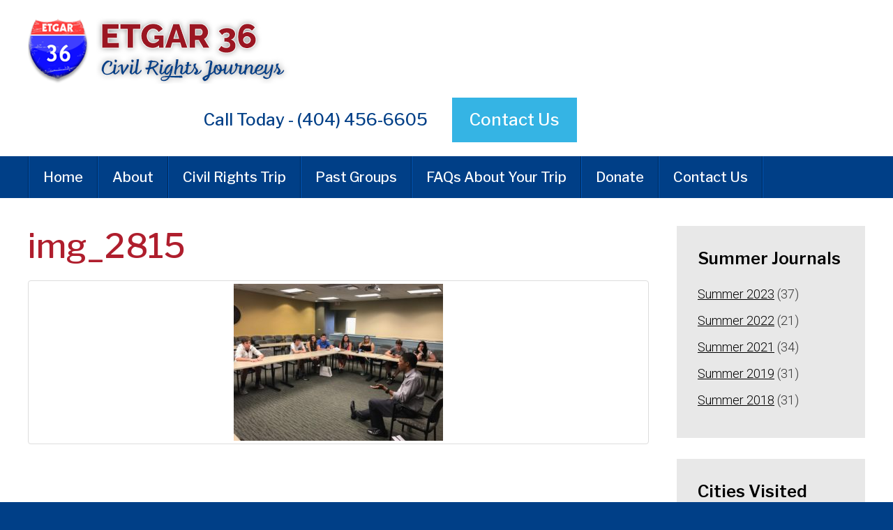

--- FILE ---
content_type: text/html; charset=UTF-8
request_url: https://www.etgar.org/img_2815/
body_size: 9616
content:
<!DOCTYPE html>
<!--[if IEMobile 7 ]> <html dir="ltr" lang="en" prefix="og: https://ogp.me/ns#"class="no-js iem7"> <![endif]-->
<!--[if lt IE 7 ]> <html dir="ltr" lang="en" prefix="og: https://ogp.me/ns#" class="no-js ie6"> <![endif]-->
<!--[if IE 7 ]>    <html dir="ltr" lang="en" prefix="og: https://ogp.me/ns#" class="no-js ie7"> <![endif]-->
<!--[if IE 8 ]>    <html dir="ltr" lang="en" prefix="og: https://ogp.me/ns#" class="no-js ie8"> <![endif]-->
<!--[if (gte IE 9)|(gt IEMobile 7)|!(IEMobile)|!(IE)]><!--><html dir="ltr" lang="en" prefix="og: https://ogp.me/ns#" class="no-js"><!--<![endif]-->

<head>

    <meta charset="utf-8">
    <title>img_2815 | Etgar 36Etgar 36</title>
    <meta name="viewport" content="width=device-width, initial-scale=1.0">
    <meta name="description" content="">
    <meta name="author" content="">

	<!-- Open graph tags -->
        <meta property="og:title" content="img_2815" />
	<meta property="og:description" content="" />
    <meta property="og:url" content="https://www.etgar.org/img_2815/" />
    <meta property="og:image:url" content="" />
    <meta property="og:image:type" content="image/jpeg" />
	<meta property="og:image:width" content="1500" />
	<meta property="og:image:height" content="788" />
    
	<!-- CSS -->
    <link type="text/css" href="https://www.etgar.org/wp-content/themes/etgar36/css/bootstrap.min.css" rel="stylesheet">
    <link type="text/css" href="https://www.etgar.org/wp-content/themes/etgar36/style.css" rel="stylesheet" media="screen">
    <link type="text/css" href="https://www.etgar.org/wp-content/themes/etgar36/navigation.css" rel="stylesheet" media="screen">

    <!-- HTML5 shim, for IE6-8 support of HTML5 elements -->
    <!--[if lt IE 9]><script src="http://html5shim.googlecode.com/svn/trunk/html5.js"></script><![endif]-->

    <!-- Favicon and touch icons -->
    <link rel="apple-touch-icon-precomposed" sizes="144x144" href="https://www.etgar.org/wp-content/themes/etgar36/icons/apple-touch-icon-144-precomposed.png">
    <link rel="apple-touch-icon-precomposed" sizes="114x114" href="https://www.etgar.org/wp-content/themes/etgar36/icons/apple-touch-icon-114-precomposed.png">
	<link rel="apple-touch-icon-precomposed" sizes="72x72" href="https://www.etgar.org/wp-content/themes/etgar36/icons/apple-touch-icon-72-precomposed.png">
	<link rel="apple-touch-icon-precomposed" href="https://www.etgar.org/wp-content/themes/etgar36/icons/apple-touch-icon-57-precomposed.png">
	<link rel="shortcut icon" href="https://www.etgar.org/wp-content/themes/etgar36/icons/favicon.png">
    
    <!-- Google Fonts -->
	<link rel="preconnect" href="https://fonts.googleapis.com">
	<link rel="preconnect" href="https://fonts.gstatic.com" crossorigin>
	<link href="https://fonts.googleapis.com/css2?family=Libre+Franklin:ital,wght@0,100;0,200;0,300;0,400;0,500;0,600;0,700;0,800;0,900;1,100;1,200;1,300;1,400;1,500;1,600;1,700;1,800;1,900&family=Roboto:ital,wght@0,100;0,300;0,400;0,500;0,700;0,900;1,100;1,300;1,400;1,500;1,700;1,900&display=swap" rel="stylesheet">
    
    <!-- Google Analytics -->
	<script>
	  (function(i,s,o,g,r,a,m){i['GoogleAnalyticsObject']=r;i[r]=i[r]||function(){
	  (i[r].q=i[r].q||[]).push(arguments)},i[r].l=1*new Date();a=s.createElement(o),
	  m=s.getElementsByTagName(o)[0];a.async=1;a.src=g;m.parentNode.insertBefore(a,m)
	  })(window,document,'script','https://www.google-analytics.com/analytics.js','ga');

	  ga('create', 'UA-101267131-1', 'auto');
	  ga('send', 'pageview');

	</script>
    
    <!-- Feeds -->
    <link rel="pingback" href="https://www.etgar.org/xmlrpc.php" />
    <link rel="alternate" type="application/rss+xml" title="Etgar 36" href="https://www.etgar.org/feed/" />
    <link rel="alternate" type="application/atom+xml" title="Etgar 36" href="https://www.etgar.org/feed/atom/" />

	<!-- Wordpress head functions -->    
        	<style>img:is([sizes="auto" i], [sizes^="auto," i]) { contain-intrinsic-size: 3000px 1500px }</style>
	
		<!-- All in One SEO 4.5.5 - aioseo.com -->
		<meta name="robots" content="max-image-preview:large" />
		<link rel="canonical" href="https://www.etgar.org/img_2815/" />
		<meta name="generator" content="All in One SEO (AIOSEO) 4.5.5" />
		<meta property="og:locale" content="en_US" />
		<meta property="og:site_name" content="Etgar 36 | An American Journey" />
		<meta property="og:type" content="article" />
		<meta property="og:title" content="img_2815 | Etgar 36" />
		<meta property="og:url" content="https://www.etgar.org/img_2815/" />
		<meta property="article:published_time" content="2017-09-05T15:13:18+00:00" />
		<meta property="article:modified_time" content="2017-09-05T15:13:18+00:00" />
		<meta name="twitter:card" content="summary" />
		<meta name="twitter:title" content="img_2815 | Etgar 36" />
		<meta name="google" content="nositelinkssearchbox" />
		<script type="application/ld+json" class="aioseo-schema">
			{"@context":"https:\/\/schema.org","@graph":[{"@type":"BreadcrumbList","@id":"https:\/\/www.etgar.org\/img_2815\/#breadcrumblist","itemListElement":[{"@type":"ListItem","@id":"https:\/\/www.etgar.org\/#listItem","position":1,"name":"Home","item":"https:\/\/www.etgar.org\/","nextItem":"https:\/\/www.etgar.org\/img_2815\/#listItem"},{"@type":"ListItem","@id":"https:\/\/www.etgar.org\/img_2815\/#listItem","position":2,"name":"img_2815","previousItem":"https:\/\/www.etgar.org\/#listItem"}]},{"@type":"ItemPage","@id":"https:\/\/www.etgar.org\/img_2815\/#itempage","url":"https:\/\/www.etgar.org\/img_2815\/","name":"img_2815 | Etgar 36","inLanguage":"en","isPartOf":{"@id":"https:\/\/www.etgar.org\/#website"},"breadcrumb":{"@id":"https:\/\/www.etgar.org\/img_2815\/#breadcrumblist"},"author":{"@id":"https:\/\/www.etgar.org\/author\/hirsch\/#author"},"creator":{"@id":"https:\/\/www.etgar.org\/author\/hirsch\/#author"},"datePublished":"2017-09-05T11:13:18-04:00","dateModified":"2017-09-05T11:13:18-04:00"},{"@type":"Organization","@id":"https:\/\/www.etgar.org\/#organization","name":"Etgar 36","url":"https:\/\/www.etgar.org\/"},{"@type":"Person","@id":"https:\/\/www.etgar.org\/author\/hirsch\/#author","url":"https:\/\/www.etgar.org\/author\/hirsch\/","name":"Hirsch Fishman","image":{"@type":"ImageObject","@id":"https:\/\/www.etgar.org\/img_2815\/#authorImage","url":"https:\/\/secure.gravatar.com\/avatar\/c07c11bf860a15709be667b9b7ad7435?s=96&d=mm&r=g","width":96,"height":96,"caption":"Hirsch Fishman"}},{"@type":"WebSite","@id":"https:\/\/www.etgar.org\/#website","url":"https:\/\/www.etgar.org\/","name":"Etgar 36","description":"An American Journey","inLanguage":"en","publisher":{"@id":"https:\/\/www.etgar.org\/#organization"}}]}
		</script>
		<!-- All in One SEO -->

<script type="text/javascript">
/* <![CDATA[ */
window._wpemojiSettings = {"baseUrl":"https:\/\/s.w.org\/images\/core\/emoji\/15.0.3\/72x72\/","ext":".png","svgUrl":"https:\/\/s.w.org\/images\/core\/emoji\/15.0.3\/svg\/","svgExt":".svg","source":{"concatemoji":"https:\/\/www.etgar.org\/wp-includes\/js\/wp-emoji-release.min.js?ver=6.7.4"}};
/*! This file is auto-generated */
!function(i,n){var o,s,e;function c(e){try{var t={supportTests:e,timestamp:(new Date).valueOf()};sessionStorage.setItem(o,JSON.stringify(t))}catch(e){}}function p(e,t,n){e.clearRect(0,0,e.canvas.width,e.canvas.height),e.fillText(t,0,0);var t=new Uint32Array(e.getImageData(0,0,e.canvas.width,e.canvas.height).data),r=(e.clearRect(0,0,e.canvas.width,e.canvas.height),e.fillText(n,0,0),new Uint32Array(e.getImageData(0,0,e.canvas.width,e.canvas.height).data));return t.every(function(e,t){return e===r[t]})}function u(e,t,n){switch(t){case"flag":return n(e,"\ud83c\udff3\ufe0f\u200d\u26a7\ufe0f","\ud83c\udff3\ufe0f\u200b\u26a7\ufe0f")?!1:!n(e,"\ud83c\uddfa\ud83c\uddf3","\ud83c\uddfa\u200b\ud83c\uddf3")&&!n(e,"\ud83c\udff4\udb40\udc67\udb40\udc62\udb40\udc65\udb40\udc6e\udb40\udc67\udb40\udc7f","\ud83c\udff4\u200b\udb40\udc67\u200b\udb40\udc62\u200b\udb40\udc65\u200b\udb40\udc6e\u200b\udb40\udc67\u200b\udb40\udc7f");case"emoji":return!n(e,"\ud83d\udc26\u200d\u2b1b","\ud83d\udc26\u200b\u2b1b")}return!1}function f(e,t,n){var r="undefined"!=typeof WorkerGlobalScope&&self instanceof WorkerGlobalScope?new OffscreenCanvas(300,150):i.createElement("canvas"),a=r.getContext("2d",{willReadFrequently:!0}),o=(a.textBaseline="top",a.font="600 32px Arial",{});return e.forEach(function(e){o[e]=t(a,e,n)}),o}function t(e){var t=i.createElement("script");t.src=e,t.defer=!0,i.head.appendChild(t)}"undefined"!=typeof Promise&&(o="wpEmojiSettingsSupports",s=["flag","emoji"],n.supports={everything:!0,everythingExceptFlag:!0},e=new Promise(function(e){i.addEventListener("DOMContentLoaded",e,{once:!0})}),new Promise(function(t){var n=function(){try{var e=JSON.parse(sessionStorage.getItem(o));if("object"==typeof e&&"number"==typeof e.timestamp&&(new Date).valueOf()<e.timestamp+604800&&"object"==typeof e.supportTests)return e.supportTests}catch(e){}return null}();if(!n){if("undefined"!=typeof Worker&&"undefined"!=typeof OffscreenCanvas&&"undefined"!=typeof URL&&URL.createObjectURL&&"undefined"!=typeof Blob)try{var e="postMessage("+f.toString()+"("+[JSON.stringify(s),u.toString(),p.toString()].join(",")+"));",r=new Blob([e],{type:"text/javascript"}),a=new Worker(URL.createObjectURL(r),{name:"wpTestEmojiSupports"});return void(a.onmessage=function(e){c(n=e.data),a.terminate(),t(n)})}catch(e){}c(n=f(s,u,p))}t(n)}).then(function(e){for(var t in e)n.supports[t]=e[t],n.supports.everything=n.supports.everything&&n.supports[t],"flag"!==t&&(n.supports.everythingExceptFlag=n.supports.everythingExceptFlag&&n.supports[t]);n.supports.everythingExceptFlag=n.supports.everythingExceptFlag&&!n.supports.flag,n.DOMReady=!1,n.readyCallback=function(){n.DOMReady=!0}}).then(function(){return e}).then(function(){var e;n.supports.everything||(n.readyCallback(),(e=n.source||{}).concatemoji?t(e.concatemoji):e.wpemoji&&e.twemoji&&(t(e.twemoji),t(e.wpemoji)))}))}((window,document),window._wpemojiSettings);
/* ]]> */
</script>
<style id='wp-emoji-styles-inline-css' type='text/css'>

	img.wp-smiley, img.emoji {
		display: inline !important;
		border: none !important;
		box-shadow: none !important;
		height: 1em !important;
		width: 1em !important;
		margin: 0 0.07em !important;
		vertical-align: -0.1em !important;
		background: none !important;
		padding: 0 !important;
	}
</style>
<link rel='stylesheet' id='wp-block-library-css' href='https://www.etgar.org/wp-includes/css/dist/block-library/style.min.css?ver=6.7.4' type='text/css' media='all' />
<style id='classic-theme-styles-inline-css' type='text/css'>
/*! This file is auto-generated */
.wp-block-button__link{color:#fff;background-color:#32373c;border-radius:9999px;box-shadow:none;text-decoration:none;padding:calc(.667em + 2px) calc(1.333em + 2px);font-size:1.125em}.wp-block-file__button{background:#32373c;color:#fff;text-decoration:none}
</style>
<style id='global-styles-inline-css' type='text/css'>
:root{--wp--preset--aspect-ratio--square: 1;--wp--preset--aspect-ratio--4-3: 4/3;--wp--preset--aspect-ratio--3-4: 3/4;--wp--preset--aspect-ratio--3-2: 3/2;--wp--preset--aspect-ratio--2-3: 2/3;--wp--preset--aspect-ratio--16-9: 16/9;--wp--preset--aspect-ratio--9-16: 9/16;--wp--preset--color--black: #000000;--wp--preset--color--cyan-bluish-gray: #abb8c3;--wp--preset--color--white: #ffffff;--wp--preset--color--pale-pink: #f78da7;--wp--preset--color--vivid-red: #cf2e2e;--wp--preset--color--luminous-vivid-orange: #ff6900;--wp--preset--color--luminous-vivid-amber: #fcb900;--wp--preset--color--light-green-cyan: #7bdcb5;--wp--preset--color--vivid-green-cyan: #00d084;--wp--preset--color--pale-cyan-blue: #8ed1fc;--wp--preset--color--vivid-cyan-blue: #0693e3;--wp--preset--color--vivid-purple: #9b51e0;--wp--preset--gradient--vivid-cyan-blue-to-vivid-purple: linear-gradient(135deg,rgba(6,147,227,1) 0%,rgb(155,81,224) 100%);--wp--preset--gradient--light-green-cyan-to-vivid-green-cyan: linear-gradient(135deg,rgb(122,220,180) 0%,rgb(0,208,130) 100%);--wp--preset--gradient--luminous-vivid-amber-to-luminous-vivid-orange: linear-gradient(135deg,rgba(252,185,0,1) 0%,rgba(255,105,0,1) 100%);--wp--preset--gradient--luminous-vivid-orange-to-vivid-red: linear-gradient(135deg,rgba(255,105,0,1) 0%,rgb(207,46,46) 100%);--wp--preset--gradient--very-light-gray-to-cyan-bluish-gray: linear-gradient(135deg,rgb(238,238,238) 0%,rgb(169,184,195) 100%);--wp--preset--gradient--cool-to-warm-spectrum: linear-gradient(135deg,rgb(74,234,220) 0%,rgb(151,120,209) 20%,rgb(207,42,186) 40%,rgb(238,44,130) 60%,rgb(251,105,98) 80%,rgb(254,248,76) 100%);--wp--preset--gradient--blush-light-purple: linear-gradient(135deg,rgb(255,206,236) 0%,rgb(152,150,240) 100%);--wp--preset--gradient--blush-bordeaux: linear-gradient(135deg,rgb(254,205,165) 0%,rgb(254,45,45) 50%,rgb(107,0,62) 100%);--wp--preset--gradient--luminous-dusk: linear-gradient(135deg,rgb(255,203,112) 0%,rgb(199,81,192) 50%,rgb(65,88,208) 100%);--wp--preset--gradient--pale-ocean: linear-gradient(135deg,rgb(255,245,203) 0%,rgb(182,227,212) 50%,rgb(51,167,181) 100%);--wp--preset--gradient--electric-grass: linear-gradient(135deg,rgb(202,248,128) 0%,rgb(113,206,126) 100%);--wp--preset--gradient--midnight: linear-gradient(135deg,rgb(2,3,129) 0%,rgb(40,116,252) 100%);--wp--preset--font-size--small: 13px;--wp--preset--font-size--medium: 20px;--wp--preset--font-size--large: 36px;--wp--preset--font-size--x-large: 42px;--wp--preset--spacing--20: 0.44rem;--wp--preset--spacing--30: 0.67rem;--wp--preset--spacing--40: 1rem;--wp--preset--spacing--50: 1.5rem;--wp--preset--spacing--60: 2.25rem;--wp--preset--spacing--70: 3.38rem;--wp--preset--spacing--80: 5.06rem;--wp--preset--shadow--natural: 6px 6px 9px rgba(0, 0, 0, 0.2);--wp--preset--shadow--deep: 12px 12px 50px rgba(0, 0, 0, 0.4);--wp--preset--shadow--sharp: 6px 6px 0px rgba(0, 0, 0, 0.2);--wp--preset--shadow--outlined: 6px 6px 0px -3px rgba(255, 255, 255, 1), 6px 6px rgba(0, 0, 0, 1);--wp--preset--shadow--crisp: 6px 6px 0px rgba(0, 0, 0, 1);}:where(.is-layout-flex){gap: 0.5em;}:where(.is-layout-grid){gap: 0.5em;}body .is-layout-flex{display: flex;}.is-layout-flex{flex-wrap: wrap;align-items: center;}.is-layout-flex > :is(*, div){margin: 0;}body .is-layout-grid{display: grid;}.is-layout-grid > :is(*, div){margin: 0;}:where(.wp-block-columns.is-layout-flex){gap: 2em;}:where(.wp-block-columns.is-layout-grid){gap: 2em;}:where(.wp-block-post-template.is-layout-flex){gap: 1.25em;}:where(.wp-block-post-template.is-layout-grid){gap: 1.25em;}.has-black-color{color: var(--wp--preset--color--black) !important;}.has-cyan-bluish-gray-color{color: var(--wp--preset--color--cyan-bluish-gray) !important;}.has-white-color{color: var(--wp--preset--color--white) !important;}.has-pale-pink-color{color: var(--wp--preset--color--pale-pink) !important;}.has-vivid-red-color{color: var(--wp--preset--color--vivid-red) !important;}.has-luminous-vivid-orange-color{color: var(--wp--preset--color--luminous-vivid-orange) !important;}.has-luminous-vivid-amber-color{color: var(--wp--preset--color--luminous-vivid-amber) !important;}.has-light-green-cyan-color{color: var(--wp--preset--color--light-green-cyan) !important;}.has-vivid-green-cyan-color{color: var(--wp--preset--color--vivid-green-cyan) !important;}.has-pale-cyan-blue-color{color: var(--wp--preset--color--pale-cyan-blue) !important;}.has-vivid-cyan-blue-color{color: var(--wp--preset--color--vivid-cyan-blue) !important;}.has-vivid-purple-color{color: var(--wp--preset--color--vivid-purple) !important;}.has-black-background-color{background-color: var(--wp--preset--color--black) !important;}.has-cyan-bluish-gray-background-color{background-color: var(--wp--preset--color--cyan-bluish-gray) !important;}.has-white-background-color{background-color: var(--wp--preset--color--white) !important;}.has-pale-pink-background-color{background-color: var(--wp--preset--color--pale-pink) !important;}.has-vivid-red-background-color{background-color: var(--wp--preset--color--vivid-red) !important;}.has-luminous-vivid-orange-background-color{background-color: var(--wp--preset--color--luminous-vivid-orange) !important;}.has-luminous-vivid-amber-background-color{background-color: var(--wp--preset--color--luminous-vivid-amber) !important;}.has-light-green-cyan-background-color{background-color: var(--wp--preset--color--light-green-cyan) !important;}.has-vivid-green-cyan-background-color{background-color: var(--wp--preset--color--vivid-green-cyan) !important;}.has-pale-cyan-blue-background-color{background-color: var(--wp--preset--color--pale-cyan-blue) !important;}.has-vivid-cyan-blue-background-color{background-color: var(--wp--preset--color--vivid-cyan-blue) !important;}.has-vivid-purple-background-color{background-color: var(--wp--preset--color--vivid-purple) !important;}.has-black-border-color{border-color: var(--wp--preset--color--black) !important;}.has-cyan-bluish-gray-border-color{border-color: var(--wp--preset--color--cyan-bluish-gray) !important;}.has-white-border-color{border-color: var(--wp--preset--color--white) !important;}.has-pale-pink-border-color{border-color: var(--wp--preset--color--pale-pink) !important;}.has-vivid-red-border-color{border-color: var(--wp--preset--color--vivid-red) !important;}.has-luminous-vivid-orange-border-color{border-color: var(--wp--preset--color--luminous-vivid-orange) !important;}.has-luminous-vivid-amber-border-color{border-color: var(--wp--preset--color--luminous-vivid-amber) !important;}.has-light-green-cyan-border-color{border-color: var(--wp--preset--color--light-green-cyan) !important;}.has-vivid-green-cyan-border-color{border-color: var(--wp--preset--color--vivid-green-cyan) !important;}.has-pale-cyan-blue-border-color{border-color: var(--wp--preset--color--pale-cyan-blue) !important;}.has-vivid-cyan-blue-border-color{border-color: var(--wp--preset--color--vivid-cyan-blue) !important;}.has-vivid-purple-border-color{border-color: var(--wp--preset--color--vivid-purple) !important;}.has-vivid-cyan-blue-to-vivid-purple-gradient-background{background: var(--wp--preset--gradient--vivid-cyan-blue-to-vivid-purple) !important;}.has-light-green-cyan-to-vivid-green-cyan-gradient-background{background: var(--wp--preset--gradient--light-green-cyan-to-vivid-green-cyan) !important;}.has-luminous-vivid-amber-to-luminous-vivid-orange-gradient-background{background: var(--wp--preset--gradient--luminous-vivid-amber-to-luminous-vivid-orange) !important;}.has-luminous-vivid-orange-to-vivid-red-gradient-background{background: var(--wp--preset--gradient--luminous-vivid-orange-to-vivid-red) !important;}.has-very-light-gray-to-cyan-bluish-gray-gradient-background{background: var(--wp--preset--gradient--very-light-gray-to-cyan-bluish-gray) !important;}.has-cool-to-warm-spectrum-gradient-background{background: var(--wp--preset--gradient--cool-to-warm-spectrum) !important;}.has-blush-light-purple-gradient-background{background: var(--wp--preset--gradient--blush-light-purple) !important;}.has-blush-bordeaux-gradient-background{background: var(--wp--preset--gradient--blush-bordeaux) !important;}.has-luminous-dusk-gradient-background{background: var(--wp--preset--gradient--luminous-dusk) !important;}.has-pale-ocean-gradient-background{background: var(--wp--preset--gradient--pale-ocean) !important;}.has-electric-grass-gradient-background{background: var(--wp--preset--gradient--electric-grass) !important;}.has-midnight-gradient-background{background: var(--wp--preset--gradient--midnight) !important;}.has-small-font-size{font-size: var(--wp--preset--font-size--small) !important;}.has-medium-font-size{font-size: var(--wp--preset--font-size--medium) !important;}.has-large-font-size{font-size: var(--wp--preset--font-size--large) !important;}.has-x-large-font-size{font-size: var(--wp--preset--font-size--x-large) !important;}
:where(.wp-block-post-template.is-layout-flex){gap: 1.25em;}:where(.wp-block-post-template.is-layout-grid){gap: 1.25em;}
:where(.wp-block-columns.is-layout-flex){gap: 2em;}:where(.wp-block-columns.is-layout-grid){gap: 2em;}
:root :where(.wp-block-pullquote){font-size: 1.5em;line-height: 1.6;}
</style>
<style id='akismet-widget-style-inline-css' type='text/css'>

			.a-stats {
				--akismet-color-mid-green: #357b49;
				--akismet-color-white: #fff;
				--akismet-color-light-grey: #f6f7f7;

				max-width: 350px;
				width: auto;
			}

			.a-stats * {
				all: unset;
				box-sizing: border-box;
			}

			.a-stats strong {
				font-weight: 600;
			}

			.a-stats a.a-stats__link,
			.a-stats a.a-stats__link:visited,
			.a-stats a.a-stats__link:active {
				background: var(--akismet-color-mid-green);
				border: none;
				box-shadow: none;
				border-radius: 8px;
				color: var(--akismet-color-white);
				cursor: pointer;
				display: block;
				font-family: -apple-system, BlinkMacSystemFont, 'Segoe UI', 'Roboto', 'Oxygen-Sans', 'Ubuntu', 'Cantarell', 'Helvetica Neue', sans-serif;
				font-weight: 500;
				padding: 12px;
				text-align: center;
				text-decoration: none;
				transition: all 0.2s ease;
			}

			/* Extra specificity to deal with TwentyTwentyOne focus style */
			.widget .a-stats a.a-stats__link:focus {
				background: var(--akismet-color-mid-green);
				color: var(--akismet-color-white);
				text-decoration: none;
			}

			.a-stats a.a-stats__link:hover {
				filter: brightness(110%);
				box-shadow: 0 4px 12px rgba(0, 0, 0, 0.06), 0 0 2px rgba(0, 0, 0, 0.16);
			}

			.a-stats .count {
				color: var(--akismet-color-white);
				display: block;
				font-size: 1.5em;
				line-height: 1.4;
				padding: 0 13px;
				white-space: nowrap;
			}
		
</style>
<link rel='stylesheet' id='fancybox-css' href='https://www.etgar.org/wp-content/plugins/easy-fancybox/fancybox/1.5.4/jquery.fancybox.min.css?ver=6.7.4' type='text/css' media='screen' />
<link rel='stylesheet' id='forget-about-shortcode-buttons-css' href='https://www.etgar.org/wp-content/plugins/forget-about-shortcode-buttons/public/css/button-styles.css?ver=2.1.3' type='text/css' media='all' />
<script type="text/javascript" src="https://www.etgar.org/wp-includes/js/jquery/jquery.min.js?ver=3.7.1" id="jquery-core-js"></script>
<script type="text/javascript" src="https://www.etgar.org/wp-includes/js/jquery/jquery-migrate.min.js?ver=3.4.1" id="jquery-migrate-js"></script>
<link rel="https://api.w.org/" href="https://www.etgar.org/wp-json/" /><link rel="alternate" title="JSON" type="application/json" href="https://www.etgar.org/wp-json/wp/v2/media/7192" /><link rel="EditURI" type="application/rsd+xml" title="RSD" href="https://www.etgar.org/xmlrpc.php?rsd" />
<link rel='shortlink' href='https://www.etgar.org/?p=7192' />
<link rel="alternate" title="oEmbed (JSON)" type="application/json+oembed" href="https://www.etgar.org/wp-json/oembed/1.0/embed?url=https%3A%2F%2Fwww.etgar.org%2Fimg_2815%2F" />
<link rel="alternate" title="oEmbed (XML)" type="text/xml+oembed" href="https://www.etgar.org/wp-json/oembed/1.0/embed?url=https%3A%2F%2Fwww.etgar.org%2Fimg_2815%2F&#038;format=xml" />
<meta name="framework" content="Alkivia Framework 0.8" />
     <script type="text/javascript">
     /* <![CDATA[ */
     function open_win(mp3_player_version, mp3_align, plyrs, transparent, id, blog_plyrs,  mp3wid, mp3high, aps, sound, playlst, playlistfolder, shuffle, colors, nums, mp3_player_plugin_url, which)
       {  
        window.open(mp3_player_plugin_url+ 'pop_up_mp.php?a=' +mp3_player_version+ '&b=' +mp3_align+ '&c=' +plyrs+ '&d=' +id+ '&e=' +transparent+ '&f=' +blog_plyrs+ '&g=' +mp3wid+ '&h=' +mp3high+ '&i=' +aps+ '&j=' +sound+ '&k=' +playlst+ '&l=' +playlistfolder+ '&m=' +shuffle+ '&n=' +colors+ '&o=' +nums+ '&p=' +mp3_player_plugin_url+ '&q=' +which, '_blank', 'statusbar=no, titlebar=no, toolbar=no, location=no, directories=no, status=no, menubar=no, scrollbars=no, resizable=yes, copyhistory=no, width='+mp3wid+', height='+mp3high); 
        }
        /* ]]> */
        </script><meta name="generator" content="Elementor 3.19.0; features: e_optimized_assets_loading, e_optimized_css_loading, additional_custom_breakpoints, block_editor_assets_optimize, e_image_loading_optimization; settings: css_print_method-external, google_font-enabled, font_display-swap">

</head>

<body>

	<!-- Header -->
    <header class="wrap header">
    	<div class="container">
        	<div class="row">
        		<div class="col-lg-4 col-md-0 col-md-offset-0 col-sm-8 col-sm-offset-2 col-xs-12 col-xs-offset-0">
					<a href="https://www.etgar.org" title="Return to the homepage"><img class="img-responsive" alt="Etgar 36" src="https://www.etgar.org/wp-content/themes/etgar36/images/logo.png" /></a>
				</div>
				<div class="col-lg-8 col-md-8 col-sm-12 col-xs-12 right">
					<ul>
						<li>Call Today - (404) 456-6605	</li>
						<li><a href="https://www.etgar.org/contact-us/">Contact Us</a></li>
					</ul>
				</div>
            </div>
        </div>
    </header>

    <!-- Main menu -->
	<nav class="wrap main-nav">
    	<div class="container">
        	<div class="row">
                <div class="col-lg-12 col-md-12 col-sm-12 col-xs-12 navbar navbar-default">
                    <div class="navbar-header">
                        <button type="button" class="navbar-toggle collapsed" data-toggle="collapse" data-target="#navbar-collapse-1" aria-expanded="false">
                            <span class="sr-only">Toggle navigation</span>
                            <span class="icon-bar"></span>
                            <span class="icon-bar"></span>
                            <span class="icon-bar"></span>
                        </button>
                        <a class="navbar-brand" href="#">Main Menu</a>
                    </div>
                    
                    <div id="navbar-collapse-1" class="collapse navbar-collapse"><ul id="main-menu" class="nav navbar-nav"><li id="menu-item-6511" class="menu-item menu-item-type-post_type menu-item-object-page menu-item-home menu-item-6511"><a title="Home" href="https://www.etgar.org/">Home</a></li>
<li id="menu-item-6513" class="menu-item menu-item-type-post_type menu-item-object-page menu-item-has-children menu-item-6513 dropdown"><a title="About" href="https://www.etgar.org/about/" data-toggle="dropdown" class="dropdown-toggle">About <span class="hidden-lg hidden-md visible-sm visible-xs caret"></span></a>
<ul role="menu" class=" dropdown-menu">
	<li id="menu-item-6514" class="menu-item menu-item-type-post_type menu-item-object-page menu-item-6514"><a title="Mission &#038; History" href="https://www.etgar.org/about/mission-history/">Mission &#038; History</a></li>
	<li id="menu-item-6515" class="menu-item menu-item-type-post_type menu-item-object-page menu-item-6515"><a title="Professional Staff" href="https://www.etgar.org/about/professional-staff/">Professional Staff</a></li>
</ul>
</li>
<li id="menu-item-6523" class="menu-item menu-item-type-post_type menu-item-object-page menu-item-6523"><a title="Civil Rights Trip" href="https://www.etgar.org/school-synagogue-adult-and-youth-group-journeys/">Civil Rights Trip</a></li>
<li id="menu-item-6692" class="menu-item menu-item-type-post_type menu-item-object-page menu-item-6692"><a title="Past Groups" href="https://www.etgar.org/past-groups/">Past Groups</a></li>
<li id="menu-item-10731" class="menu-item menu-item-type-post_type menu-item-object-page menu-item-10731"><a title="FAQs About Your Trip" href="https://www.etgar.org/faqs/">FAQs About Your Trip</a></li>
<li id="menu-item-6512" class="menu-item menu-item-type-post_type menu-item-object-page menu-item-6512"><a title="Donate" href="https://www.etgar.org/donate/">Donate</a></li>
<li id="menu-item-6528" class="menu-item menu-item-type-post_type menu-item-object-page menu-item-6528"><a title="Contact Us" href="https://www.etgar.org/contact-us/">Contact Us</a></li>
</ul></div>                </div>
            </div>
		</div>
	</nav>
	<div class="wrap content">
    	<div class="container">
        	<div class="row">
                <div class="col-lg-9 col-md-9 col-sm-12 col-xs-12 post-7192">
					    <!-- Start of loop -->
        
    	<!-- Breadcrumbs -->
    	    
        <!-- Page title -->
        <h1>img_2815</h1>
        
        <!-- Content -->
        <p class="attachment"><a class="thumbnail" href='https://www.etgar.org/wp-content/uploads/2017/09/img_2815.jpg'><img fetchpriority="high" decoding="async" width="300" height="225" src="https://www.etgar.org/wp-content/uploads/2017/09/img_2815-300x225.jpg" class="attachment-medium size-medium img-responsive" alt="" srcset="https://www.etgar.org/wp-content/uploads/2017/09/img_2815-300x225.jpg 300w, https://www.etgar.org/wp-content/uploads/2017/09/img_2815-150x113.jpg 150w, https://www.etgar.org/wp-content/uploads/2017/09/img_2815-768x576.jpg 768w, https://www.etgar.org/wp-content/uploads/2017/09/img_2815-1024x768.jpg 1024w" sizes="(max-width: 300px) 100vw, 300px" /></a></p>
    
    <!-- End of loop -->
                    </div>
            	<div class="col-lg-3 col-md-3 col-sm-12 col-xs-12">
					<div id="lc_taxonomy-3" class="widget widget_lc_taxonomy sidebar-module"><div id="lct-widget-category-container" class="list-custom-taxonomy-widget"><h4 class="widget-title">Summer Journals</h4><ul id="lct-widget-category">	<li class="cat-item cat-item-53"><a href="https://www.etgar.org/journals/summer-2023/">Summer 2023</a> (37)
</li>
	<li class="cat-item cat-item-52"><a href="https://www.etgar.org/journals/summer-2022/">Summer 2022</a> (21)
</li>
	<li class="cat-item cat-item-50"><a href="https://www.etgar.org/journals/summer2021/">Summer 2021</a> (34)
</li>
	<li class="cat-item cat-item-49"><a href="https://www.etgar.org/journals/summer-2019/">Summer 2019</a> (31)
</li>
	<li class="cat-item cat-item-48"><a href="https://www.etgar.org/journals/summer-2018/">Summer 2018</a> (31)
</li>
</ul></div></div><div id="lc_taxonomy-2" class="widget widget_lc_taxonomy sidebar-module"><div id="lct-widget-category-container" class="list-custom-taxonomy-widget"><h4 class="widget-title">Cities Visited</h4><ul id="lct-widget-category">	<li class="cat-item cat-item-9"><a href="https://www.etgar.org/cities/atlanta/">Atlanta</a> (8)
</li>
	<li class="cat-item cat-item-11"><a href="https://www.etgar.org/cities/birmingham/">Birmingham</a> (3)
</li>
	<li class="cat-item cat-item-12"><a href="https://www.etgar.org/cities/boston/">Boston</a> (6)
</li>
	<li class="cat-item cat-item-13"><a href="https://www.etgar.org/cities/boulder/">Boulder</a> (4)
</li>
	<li class="cat-item cat-item-14"><a href="https://www.etgar.org/cities/chicago/">Chicago</a> (10)
</li>
	<li class="cat-item cat-item-15"><a href="https://www.etgar.org/cities/cleveland/">Cleveland</a> (4)
</li>
	<li class="cat-item cat-item-16"><a href="https://www.etgar.org/cities/colorado-springs/">Colorado Springs</a> (2)
</li>
	<li class="cat-item cat-item-17"><a href="https://www.etgar.org/cities/dallas/">Dallas</a> (4)
</li>
	<li class="cat-item cat-item-18"><a href="https://www.etgar.org/cities/denver/">Denver</a> (13)
</li>
	<li class="cat-item cat-item-19"><a href="https://www.etgar.org/cities/dodge-city/">Dodge City</a> (4)
</li>
	<li class="cat-item cat-item-20"><a href="https://www.etgar.org/cities/grand-canyon/">Grand Canyon</a> (4)
</li>
	<li class="cat-item cat-item-21"><a href="https://www.etgar.org/cities/las-vegas/">Las Vegas</a> (10)
</li>
	<li class="cat-item cat-item-22"><a href="https://www.etgar.org/cities/little-rock/">Little Rock</a> (5)
</li>
	<li class="cat-item cat-item-23"><a href="https://www.etgar.org/cities/los-angeles/">Los Angeles</a> (10)
</li>
	<li class="cat-item cat-item-24"><a href="https://www.etgar.org/cities/memphis/">Memphis</a> (8)
</li>
	<li class="cat-item cat-item-25"><a href="https://www.etgar.org/cities/montgomery/">Montgomery</a> (9)
</li>
	<li class="cat-item cat-item-26"><a href="https://www.etgar.org/cities/new-york-city/">New York City</a> (14)
</li>
	<li class="cat-item cat-item-51"><a href="https://www.etgar.org/cities/newark/">Newark</a> (1)
</li>
	<li class="cat-item cat-item-27"><a href="https://www.etgar.org/cities/oklahoma-city/">Oklahoma City</a> (6)
</li>
	<li class="cat-item cat-item-28"><a href="https://www.etgar.org/cities/philadelphia/">Philadelphia</a> (8)
</li>
	<li class="cat-item cat-item-29"><a href="https://www.etgar.org/cities/salt-lake-city/">Salt Lake City</a> (4)
</li>
	<li class="cat-item cat-item-30"><a href="https://www.etgar.org/cities/san-francisco/">San Francisco</a> (11)
</li>
	<li class="cat-item cat-item-32"><a href="https://www.etgar.org/cities/washington-dc/">Washington, DC</a> (23)
</li>
	<li class="cat-item cat-item-33"><a href="https://www.etgar.org/cities/zion-national-park/">Zion National Park</a> (5)
</li>
</ul></div></div>                </div>
            </div>
        </div>
    </div>

	<!-- Footer -->
    <footer class="container footer">
    	<div class="container">
        	<div class="row center">
        		<div class="col-lg-12 col-md-12 col-sm-12 col-xs-12">
					<div class="menu-footer-menu-container"><ul id="footer-menu" class="menu"><li id="menu-item-10813" class="menu-item menu-item-type-post_type menu-item-object-page menu-item-home menu-item-10813"><a href="https://www.etgar.org/">Home</a></li>
<li id="menu-item-10814" class="menu-item menu-item-type-post_type menu-item-object-page menu-item-10814"><a href="https://www.etgar.org/about/">About</a></li>
<li id="menu-item-10815" class="menu-item menu-item-type-post_type menu-item-object-page menu-item-10815"><a href="https://www.etgar.org/school-synagogue-adult-and-youth-group-journeys/">Civil Rights Trip</a></li>
<li id="menu-item-10817" class="menu-item menu-item-type-post_type menu-item-object-page menu-item-10817"><a href="https://www.etgar.org/past-groups/">Past Groups</a></li>
<li id="menu-item-10818" class="menu-item menu-item-type-post_type menu-item-object-page menu-item-10818"><a href="https://www.etgar.org/faqs/">FAQs About Your Trip</a></li>
<li id="menu-item-10819" class="menu-item menu-item-type-post_type menu-item-object-page menu-item-10819"><a href="https://www.etgar.org/donate/">Donate</a></li>
<li id="menu-item-10816" class="menu-item menu-item-type-post_type menu-item-object-page menu-item-10816"><a href="https://www.etgar.org/contact-us/">Contact Us</a></li>
</ul></div>
					<p>404-456-6605 <span>|</span> <a href="mailto:info@etgar.org">info@etgar.org</a> <span>|</span> P.O. Box 2212, Decatur, GA 30031</p>

					<small>Copyright &copy; 2026. All rights reserved. Website designed by <a href="https://www.wordpress-web-designer-raleigh.com/" target="_blank">Addicott Web</a>.</small>
				</div>
			</div>
        </div>
    </footer>

<!--[if lt IE 7 ]>
<script src="//ajax.googleapis.com/ajax/libs/chrome-frame/1.0.3/CFInstall.min.js"></script>
<script>window.attachEvent('onload',function(){CFInstall.check({mode:'overlay'})})</script>
<![endif]-->
		
<script type="text/javascript" src="https://www.etgar.org/wp-content/plugins/easy-fancybox/fancybox/1.5.4/jquery.fancybox.min.js?ver=6.7.4" id="jquery-fancybox-js"></script>
<script type="text/javascript" id="jquery-fancybox-js-after">
/* <![CDATA[ */
var fb_timeout, fb_opts={'overlayShow':true,'hideOnOverlayClick':true,'showCloseButton':true,'margin':20,'enableEscapeButton':true,'autoScale':true };
if(typeof easy_fancybox_handler==='undefined'){
var easy_fancybox_handler=function(){
jQuery([".nolightbox","a.wp-block-fileesc_html__button","a.pin-it-button","a[href*='pinterest.com\/pin\/create']","a[href*='facebook.com\/share']","a[href*='twitter.com\/share']"].join(',')).addClass('nofancybox');
jQuery('a.fancybox-close').on('click',function(e){e.preventDefault();jQuery.fancybox.close()});
/* IMG */
var fb_IMG_select=jQuery('a[href*=".jpg" i]:not(.nofancybox,li.nofancybox>a),area[href*=".jpg" i]:not(.nofancybox),a[href*=".png" i]:not(.nofancybox,li.nofancybox>a),area[href*=".png" i]:not(.nofancybox),a[href*=".webp" i]:not(.nofancybox,li.nofancybox>a),area[href*=".webp" i]:not(.nofancybox)');
fb_IMG_select.addClass('fancybox image');
var fb_IMG_sections=jQuery('.gallery,.wp-block-gallery,.tiled-gallery,.wp-block-jetpack-tiled-gallery');
fb_IMG_sections.each(function(){jQuery(this).find(fb_IMG_select).attr('rel','gallery-'+fb_IMG_sections.index(this));});
jQuery('a.fancybox,area.fancybox,.fancybox>a').each(function(){jQuery(this).fancybox(jQuery.extend(true,{},fb_opts,{'transitionIn':'elastic','transitionOut':'elastic','opacity':false,'hideOnContentClick':false,'titleShow':true,'titlePosition':'over','titleFromAlt':true,'showNavArrows':true,'enableKeyboardNav':true,'cyclic':false}))});
};};
var easy_fancybox_auto=function(){setTimeout(function(){jQuery('a#fancybox-auto,#fancybox-auto>a').first().trigger('click')},1000);};
jQuery(easy_fancybox_handler);jQuery(document).on('post-load',easy_fancybox_handler);
jQuery(easy_fancybox_auto);
/* ]]> */
</script>
<script type="text/javascript" src="https://www.etgar.org/wp-content/plugins/easy-fancybox/vendor/jquery.easing.min.js?ver=1.4.1" id="jquery-easing-js"></script>
<script type="text/javascript" src="https://www.etgar.org/wp-content/plugins/easy-fancybox/vendor/jquery.mousewheel.min.js?ver=3.1.13" id="jquery-mousewheel-js"></script>

<!-- Scripts -->
<script src="https://stackpath.bootstrapcdn.com/bootstrap/3.4.1/js/bootstrap.min.js" integrity="sha384-aJ21OjlMXNL5UyIl/XNwTMqvzeRMZH2w8c5cRVpzpU8Y5bApTppSuUkhZXN0VxHd" crossorigin="anonymous"></script>

<script>
jQuery(function($) {
  // Bootstrap menu magic
  $(window).resize(function() {
    if ($(window).width() < 768) {
      $(".dropdown-toggle").attr('data-toggle', 'dropdown');
    } else {
      $(".dropdown-toggle").removeAttr('data-toggle dropdown');
    }
  });
	
	$('.dropdown-toggle').click(function() { if ($(window).width() > 991) if ($(this).next('.dropdown-menu').is(':visible')) window.location = $(this).attr('href'); });
});
</script>

</body>
</html>